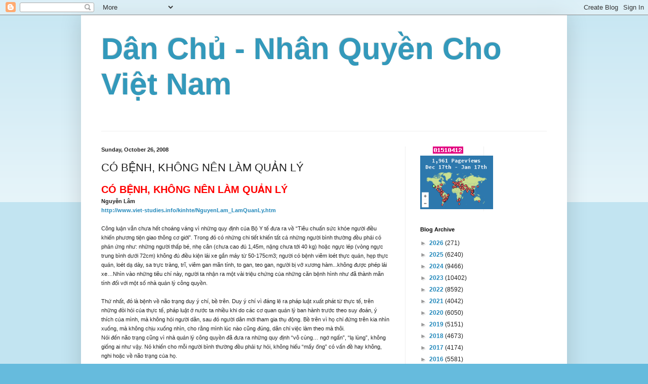

--- FILE ---
content_type: text/html; charset=utf-8
request_url: https://www.google.com/recaptcha/api2/aframe
body_size: 266
content:
<!DOCTYPE HTML><html><head><meta http-equiv="content-type" content="text/html; charset=UTF-8"></head><body><script nonce="s1rn_KF0KCwghdStr9Qp7A">/** Anti-fraud and anti-abuse applications only. See google.com/recaptcha */ try{var clients={'sodar':'https://pagead2.googlesyndication.com/pagead/sodar?'};window.addEventListener("message",function(a){try{if(a.source===window.parent){var b=JSON.parse(a.data);var c=clients[b['id']];if(c){var d=document.createElement('img');d.src=c+b['params']+'&rc='+(localStorage.getItem("rc::a")?sessionStorage.getItem("rc::b"):"");window.document.body.appendChild(d);sessionStorage.setItem("rc::e",parseInt(sessionStorage.getItem("rc::e")||0)+1);localStorage.setItem("rc::h",'1768634485435');}}}catch(b){}});window.parent.postMessage("_grecaptcha_ready", "*");}catch(b){}</script></body></html>